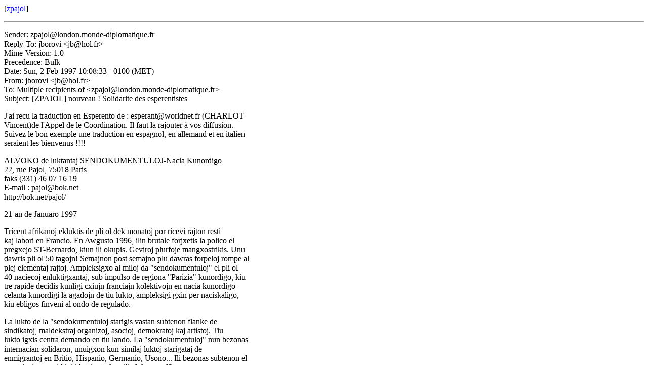

--- FILE ---
content_type: text/html
request_url: https://www.bok.net/pajol/zpajol/z02-02-00.html
body_size: 2011
content:
<html>
<body>
[<A HREF="zpajol.html">zpajol</A>]

<P>
<hr>
<P>Sender: zpajol@london.monde-diplomatique.fr<BR>
Reply-To: jborovi &lt;jb@hol.fr&gt;<BR>
Mime-Version: 1.0<BR>
Precedence: Bulk<BR>
Date: Sun, 2 Feb 1997 10:08:33 +0100 (MET)<BR>
From: jborovi &lt;jb@hol.fr&gt;<BR>
To: Multiple recipients of &lt;zpajol@london.monde-diplomatique.fr&gt;<BR>
Subject:  [ZPAJOL] nouveau ! Solidarite des esperentistes<P>

J'ai recu la traduction en Esperento de : esperant@worldnet.fr (CHARLOT<BR>
Vincent)de l'Appel de le Coordination. Il faut la rajouter &agrave; vos diffusion.<BR>
Suivez  le bon exemple une traduction en espagnol, en allemand et en italien<BR>
seraient les bienvenus !!!!<P>

ALVOKO de luktantaj SENDOKUMENTULOJ-Nacia Kunordigo<BR>
22, rue Pajol, 75018 Paris<BR>
faks (331) 46 07 16 19<BR>
E-mail : pajol@bok.net<BR>
http://bok.net/pajol/<P>

<P>

21-an de Januaro 1997<P>

Tricent afrikanoj ekluktis de pli ol dek monatoj por ricevi rajton resti<BR>
kaj labori en Francio. En Awgusto 1996, ilin brutale forjxetis la polico el<BR>
pregxejo ST-Bernardo, kiun ili okupis. Geviroj plurfoje mangxostrikis. Unu<BR>
dawris pli ol 50 tagojn! Semajnon post semajno plu dawras forpeloj rompe al<BR>
plej elementaj rajtoj. Ampleksigxo al miloj da &quot;sendokumentuloj&quot; el pli ol<BR>
40 naciecoj enluktigxantaj, sub impulso de regiona &quot;Parizia&quot; kunordigo, kiu<BR>
tre rapide decidis kunligi cxiujn franciajn kolektivojn en nacia kunordigo<BR>
celanta kunordigi la agadojn de tiu lukto, ampleksigi gxin per naciskaligo,<BR>
kiu ebligos finveni al ondo de regulado.<P>

La lukto de la &quot;sendokumentuloj starigis vastan subtenon flanke de<BR>
sindikatoj, maldekstraj organizoj, asocioj, demokratoj kaj artistoj. Tiu<BR>
lukto igxis centra demando en tiu lando. La &quot;sendokumentuloj&quot; nun bezonas<BR>
internacian solidaron, unuigxon kun similaj luktoj starigataj de<BR>
enmigrantoj en Britio, Hispanio, Germanio, Usono... Ili bezonas subtenon el<BR>
organizoj, grupoj kiuj identigxas kun ilia lukto por libereco.<P>

Tuj ni proponas al vi sendi al la francaj registaro kaj respublikprezidanto<BR>
tian protestleteron. Tiu letero povos esti subskribita de homoj, organizoj,<BR>
asocioj, sindikatoj...<P>

Leterprojekto<BR>
&quot;Ni eksciis pri la sorto rezervata al &quot;sendokumentuloj&quot; de via registaro.<BR>
Malgraw malsatstrikoj endangxerigantaj ilian vivon, protestoj, cxiuspecaj<BR>
solidaraj manifestacioj, via registaro rifuzas rajtigi ilin vivi kaj labori<BR>
en Francio.<BR>
Ni admiras la kuragxon kaj firmecon de tiuj homoj, kiuj spite malliberon,<BR>
hontindajn forpelojn, subpremon kaj turmentadon, plu luktas por digno kaj<BR>
libereco. Ili luktas ankaw por nia libereco.<BR>
Ni subtenas iliajn depostulojn kaj faros nian eblon por plifortigi<BR>
solidaron kun ili en nia lando.<P>

Kun ili, ni postulas<BR>
- reguladon de cxiuj &quot;sendokumentuloj&quot;<BR>
- liberigxon de la malliberuloj<BR>
- cxeson de forpeloj<BR>
- revenon de forpelitoj<BR>
- abolon de la tuta kontrawenmigranta legxaro<P>

<BR>
subskribo<P>

Rezolucioj, protesttekstoj sendotaj al<P>

&gt;M. le Premier Ministre<BR>
&gt;58, rue de Varenne, 75007 Paris<BR>
&gt;fax: (331) 45 44 15 72<BR>
&gt;<BR>
&gt;M. le President de la Republique<BR>
&gt;55, rue du fbg. St. Honore, 75008 Paris<BR>
&gt;fax: (331) 47 42 24 65<P>

Bonvolu sendi kopion de via letero al<BR>
 &gt;Coordination Nationale des Sans-Papiers<BR>
&gt;22, rue Pajol, 75018 Paris<BR>
&gt;E-mail : pajol@bok.net<P>

Por pli koni la lukton de &quot;sendokumentuloj&quot;, vizitu ilian retejon france,<BR>
angle, germane, hispane, itale, wolofe, soninke :<BR>
&gt;http://bok.net/pajol/<P>

<BR>
 _____<P>

<BR>
__________________________________________<BR>
Les Africains sans-papiers de St Ambroise.<BR>
&lt;http://bok.net/pajol/&gt;<BR>
messages de soutien :  &lt;pajol@bok.net&gt;<BR>
infos et communiques : &lt;zpajol@london.monde-diplomatique.fr&gt;<BR>
Pour quitter cette liste, envoyer a l'adresse<BR>
&lt;macjordomo@london.monde-diplomatique.fr&gt; la commande :<BR>
      UNSUBSCRIBE zpajol<BR>
Aide: HELP ou &lt;http://bok.net/~fil/macj/aide.html&gt;<BR>
